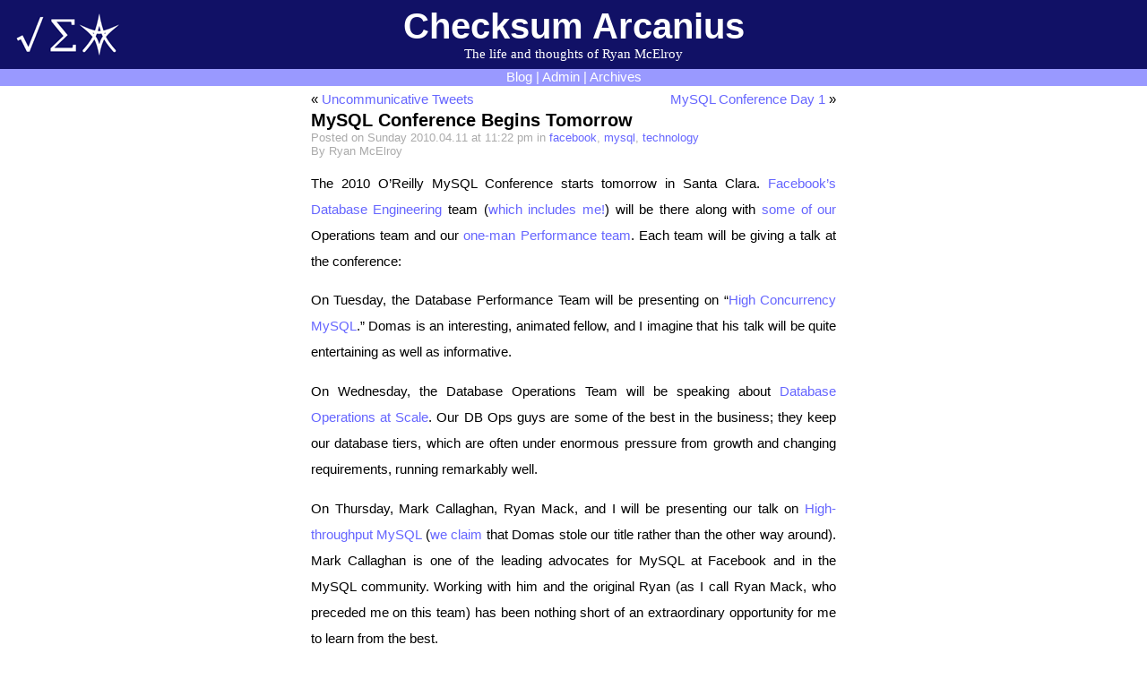

--- FILE ---
content_type: text/html; charset=UTF-8
request_url: https://arcanius.silverfir.net/blog/mysql-conference-begins-tomorrow/
body_size: 8018
content:
<!DOCTYPE html PUBLIC "-//W3C//DTD XHTML 1.0 Transitional//EN" "http://www.w3.org/TR/xhtml1/DTD/xhtml1-transitional.dtd">
<html xmlns="http://www.w3.org/1999/xhtml" lang="en-US">

<head profile="http://gmpg.org/xfn/11">
<meta http-equiv="Content-Type" content="text/html; charset=UTF-8" />

<title>Checksum Arcanius  &raquo; MySQL Conference Begins Tomorrow</title>
<meta property="og:title" content="MySQL Conference Begins Tomorrow" />
<meta property="og:site_name" content="Checksum Arcanius" />

<link rel="icon" type="image/vnd.microsoft.icon" href="/favicon.ico" />
<link rel="stylesheet" href="https://arcanius.silverfir.net/blog/wp-content/themes/arcanius-20/style.css" type="text/css" media="screen" />
<link rel="alternate" type="application/rss+xml" title="Checksum Arcanius RSS Feed" href="https://arcanius.silverfir.net/blog/feed/" />

<meta name='robots' content='max-image-preview:large' />
	<style>img:is([sizes="auto" i], [sizes^="auto," i]) { contain-intrinsic-size: 3000px 1500px }</style>
	<link rel="alternate" type="application/rss+xml" title="Checksum Arcanius &raquo; MySQL Conference Begins Tomorrow Comments Feed" href="https://arcanius.silverfir.net/blog/mysql-conference-begins-tomorrow/feed/" />
<script type="text/javascript">
/* <![CDATA[ */
window._wpemojiSettings = {"baseUrl":"https:\/\/s.w.org\/images\/core\/emoji\/16.0.1\/72x72\/","ext":".png","svgUrl":"https:\/\/s.w.org\/images\/core\/emoji\/16.0.1\/svg\/","svgExt":".svg","source":{"concatemoji":"https:\/\/arcanius.silverfir.net\/blog\/wp-includes\/js\/wp-emoji-release.min.js?ver=6.8.3"}};
/*! This file is auto-generated */
!function(s,n){var o,i,e;function c(e){try{var t={supportTests:e,timestamp:(new Date).valueOf()};sessionStorage.setItem(o,JSON.stringify(t))}catch(e){}}function p(e,t,n){e.clearRect(0,0,e.canvas.width,e.canvas.height),e.fillText(t,0,0);var t=new Uint32Array(e.getImageData(0,0,e.canvas.width,e.canvas.height).data),a=(e.clearRect(0,0,e.canvas.width,e.canvas.height),e.fillText(n,0,0),new Uint32Array(e.getImageData(0,0,e.canvas.width,e.canvas.height).data));return t.every(function(e,t){return e===a[t]})}function u(e,t){e.clearRect(0,0,e.canvas.width,e.canvas.height),e.fillText(t,0,0);for(var n=e.getImageData(16,16,1,1),a=0;a<n.data.length;a++)if(0!==n.data[a])return!1;return!0}function f(e,t,n,a){switch(t){case"flag":return n(e,"\ud83c\udff3\ufe0f\u200d\u26a7\ufe0f","\ud83c\udff3\ufe0f\u200b\u26a7\ufe0f")?!1:!n(e,"\ud83c\udde8\ud83c\uddf6","\ud83c\udde8\u200b\ud83c\uddf6")&&!n(e,"\ud83c\udff4\udb40\udc67\udb40\udc62\udb40\udc65\udb40\udc6e\udb40\udc67\udb40\udc7f","\ud83c\udff4\u200b\udb40\udc67\u200b\udb40\udc62\u200b\udb40\udc65\u200b\udb40\udc6e\u200b\udb40\udc67\u200b\udb40\udc7f");case"emoji":return!a(e,"\ud83e\udedf")}return!1}function g(e,t,n,a){var r="undefined"!=typeof WorkerGlobalScope&&self instanceof WorkerGlobalScope?new OffscreenCanvas(300,150):s.createElement("canvas"),o=r.getContext("2d",{willReadFrequently:!0}),i=(o.textBaseline="top",o.font="600 32px Arial",{});return e.forEach(function(e){i[e]=t(o,e,n,a)}),i}function t(e){var t=s.createElement("script");t.src=e,t.defer=!0,s.head.appendChild(t)}"undefined"!=typeof Promise&&(o="wpEmojiSettingsSupports",i=["flag","emoji"],n.supports={everything:!0,everythingExceptFlag:!0},e=new Promise(function(e){s.addEventListener("DOMContentLoaded",e,{once:!0})}),new Promise(function(t){var n=function(){try{var e=JSON.parse(sessionStorage.getItem(o));if("object"==typeof e&&"number"==typeof e.timestamp&&(new Date).valueOf()<e.timestamp+604800&&"object"==typeof e.supportTests)return e.supportTests}catch(e){}return null}();if(!n){if("undefined"!=typeof Worker&&"undefined"!=typeof OffscreenCanvas&&"undefined"!=typeof URL&&URL.createObjectURL&&"undefined"!=typeof Blob)try{var e="postMessage("+g.toString()+"("+[JSON.stringify(i),f.toString(),p.toString(),u.toString()].join(",")+"));",a=new Blob([e],{type:"text/javascript"}),r=new Worker(URL.createObjectURL(a),{name:"wpTestEmojiSupports"});return void(r.onmessage=function(e){c(n=e.data),r.terminate(),t(n)})}catch(e){}c(n=g(i,f,p,u))}t(n)}).then(function(e){for(var t in e)n.supports[t]=e[t],n.supports.everything=n.supports.everything&&n.supports[t],"flag"!==t&&(n.supports.everythingExceptFlag=n.supports.everythingExceptFlag&&n.supports[t]);n.supports.everythingExceptFlag=n.supports.everythingExceptFlag&&!n.supports.flag,n.DOMReady=!1,n.readyCallback=function(){n.DOMReady=!0}}).then(function(){return e}).then(function(){var e;n.supports.everything||(n.readyCallback(),(e=n.source||{}).concatemoji?t(e.concatemoji):e.wpemoji&&e.twemoji&&(t(e.twemoji),t(e.wpemoji)))}))}((window,document),window._wpemojiSettings);
/* ]]> */
</script>
<style id='wp-emoji-styles-inline-css' type='text/css'>

	img.wp-smiley, img.emoji {
		display: inline !important;
		border: none !important;
		box-shadow: none !important;
		height: 1em !important;
		width: 1em !important;
		margin: 0 0.07em !important;
		vertical-align: -0.1em !important;
		background: none !important;
		padding: 0 !important;
	}
</style>
<link rel='stylesheet' id='wp-block-library-css' href='https://arcanius.silverfir.net/blog/wp-includes/css/dist/block-library/style.min.css?ver=6.8.3' type='text/css' media='all' />
<style id='classic-theme-styles-inline-css' type='text/css'>
/*! This file is auto-generated */
.wp-block-button__link{color:#fff;background-color:#32373c;border-radius:9999px;box-shadow:none;text-decoration:none;padding:calc(.667em + 2px) calc(1.333em + 2px);font-size:1.125em}.wp-block-file__button{background:#32373c;color:#fff;text-decoration:none}
</style>
<style id='global-styles-inline-css' type='text/css'>
:root{--wp--preset--aspect-ratio--square: 1;--wp--preset--aspect-ratio--4-3: 4/3;--wp--preset--aspect-ratio--3-4: 3/4;--wp--preset--aspect-ratio--3-2: 3/2;--wp--preset--aspect-ratio--2-3: 2/3;--wp--preset--aspect-ratio--16-9: 16/9;--wp--preset--aspect-ratio--9-16: 9/16;--wp--preset--color--black: #000000;--wp--preset--color--cyan-bluish-gray: #abb8c3;--wp--preset--color--white: #ffffff;--wp--preset--color--pale-pink: #f78da7;--wp--preset--color--vivid-red: #cf2e2e;--wp--preset--color--luminous-vivid-orange: #ff6900;--wp--preset--color--luminous-vivid-amber: #fcb900;--wp--preset--color--light-green-cyan: #7bdcb5;--wp--preset--color--vivid-green-cyan: #00d084;--wp--preset--color--pale-cyan-blue: #8ed1fc;--wp--preset--color--vivid-cyan-blue: #0693e3;--wp--preset--color--vivid-purple: #9b51e0;--wp--preset--gradient--vivid-cyan-blue-to-vivid-purple: linear-gradient(135deg,rgba(6,147,227,1) 0%,rgb(155,81,224) 100%);--wp--preset--gradient--light-green-cyan-to-vivid-green-cyan: linear-gradient(135deg,rgb(122,220,180) 0%,rgb(0,208,130) 100%);--wp--preset--gradient--luminous-vivid-amber-to-luminous-vivid-orange: linear-gradient(135deg,rgba(252,185,0,1) 0%,rgba(255,105,0,1) 100%);--wp--preset--gradient--luminous-vivid-orange-to-vivid-red: linear-gradient(135deg,rgba(255,105,0,1) 0%,rgb(207,46,46) 100%);--wp--preset--gradient--very-light-gray-to-cyan-bluish-gray: linear-gradient(135deg,rgb(238,238,238) 0%,rgb(169,184,195) 100%);--wp--preset--gradient--cool-to-warm-spectrum: linear-gradient(135deg,rgb(74,234,220) 0%,rgb(151,120,209) 20%,rgb(207,42,186) 40%,rgb(238,44,130) 60%,rgb(251,105,98) 80%,rgb(254,248,76) 100%);--wp--preset--gradient--blush-light-purple: linear-gradient(135deg,rgb(255,206,236) 0%,rgb(152,150,240) 100%);--wp--preset--gradient--blush-bordeaux: linear-gradient(135deg,rgb(254,205,165) 0%,rgb(254,45,45) 50%,rgb(107,0,62) 100%);--wp--preset--gradient--luminous-dusk: linear-gradient(135deg,rgb(255,203,112) 0%,rgb(199,81,192) 50%,rgb(65,88,208) 100%);--wp--preset--gradient--pale-ocean: linear-gradient(135deg,rgb(255,245,203) 0%,rgb(182,227,212) 50%,rgb(51,167,181) 100%);--wp--preset--gradient--electric-grass: linear-gradient(135deg,rgb(202,248,128) 0%,rgb(113,206,126) 100%);--wp--preset--gradient--midnight: linear-gradient(135deg,rgb(2,3,129) 0%,rgb(40,116,252) 100%);--wp--preset--font-size--small: 13px;--wp--preset--font-size--medium: 20px;--wp--preset--font-size--large: 36px;--wp--preset--font-size--x-large: 42px;--wp--preset--spacing--20: 0.44rem;--wp--preset--spacing--30: 0.67rem;--wp--preset--spacing--40: 1rem;--wp--preset--spacing--50: 1.5rem;--wp--preset--spacing--60: 2.25rem;--wp--preset--spacing--70: 3.38rem;--wp--preset--spacing--80: 5.06rem;--wp--preset--shadow--natural: 6px 6px 9px rgba(0, 0, 0, 0.2);--wp--preset--shadow--deep: 12px 12px 50px rgba(0, 0, 0, 0.4);--wp--preset--shadow--sharp: 6px 6px 0px rgba(0, 0, 0, 0.2);--wp--preset--shadow--outlined: 6px 6px 0px -3px rgba(255, 255, 255, 1), 6px 6px rgba(0, 0, 0, 1);--wp--preset--shadow--crisp: 6px 6px 0px rgba(0, 0, 0, 1);}:where(.is-layout-flex){gap: 0.5em;}:where(.is-layout-grid){gap: 0.5em;}body .is-layout-flex{display: flex;}.is-layout-flex{flex-wrap: wrap;align-items: center;}.is-layout-flex > :is(*, div){margin: 0;}body .is-layout-grid{display: grid;}.is-layout-grid > :is(*, div){margin: 0;}:where(.wp-block-columns.is-layout-flex){gap: 2em;}:where(.wp-block-columns.is-layout-grid){gap: 2em;}:where(.wp-block-post-template.is-layout-flex){gap: 1.25em;}:where(.wp-block-post-template.is-layout-grid){gap: 1.25em;}.has-black-color{color: var(--wp--preset--color--black) !important;}.has-cyan-bluish-gray-color{color: var(--wp--preset--color--cyan-bluish-gray) !important;}.has-white-color{color: var(--wp--preset--color--white) !important;}.has-pale-pink-color{color: var(--wp--preset--color--pale-pink) !important;}.has-vivid-red-color{color: var(--wp--preset--color--vivid-red) !important;}.has-luminous-vivid-orange-color{color: var(--wp--preset--color--luminous-vivid-orange) !important;}.has-luminous-vivid-amber-color{color: var(--wp--preset--color--luminous-vivid-amber) !important;}.has-light-green-cyan-color{color: var(--wp--preset--color--light-green-cyan) !important;}.has-vivid-green-cyan-color{color: var(--wp--preset--color--vivid-green-cyan) !important;}.has-pale-cyan-blue-color{color: var(--wp--preset--color--pale-cyan-blue) !important;}.has-vivid-cyan-blue-color{color: var(--wp--preset--color--vivid-cyan-blue) !important;}.has-vivid-purple-color{color: var(--wp--preset--color--vivid-purple) !important;}.has-black-background-color{background-color: var(--wp--preset--color--black) !important;}.has-cyan-bluish-gray-background-color{background-color: var(--wp--preset--color--cyan-bluish-gray) !important;}.has-white-background-color{background-color: var(--wp--preset--color--white) !important;}.has-pale-pink-background-color{background-color: var(--wp--preset--color--pale-pink) !important;}.has-vivid-red-background-color{background-color: var(--wp--preset--color--vivid-red) !important;}.has-luminous-vivid-orange-background-color{background-color: var(--wp--preset--color--luminous-vivid-orange) !important;}.has-luminous-vivid-amber-background-color{background-color: var(--wp--preset--color--luminous-vivid-amber) !important;}.has-light-green-cyan-background-color{background-color: var(--wp--preset--color--light-green-cyan) !important;}.has-vivid-green-cyan-background-color{background-color: var(--wp--preset--color--vivid-green-cyan) !important;}.has-pale-cyan-blue-background-color{background-color: var(--wp--preset--color--pale-cyan-blue) !important;}.has-vivid-cyan-blue-background-color{background-color: var(--wp--preset--color--vivid-cyan-blue) !important;}.has-vivid-purple-background-color{background-color: var(--wp--preset--color--vivid-purple) !important;}.has-black-border-color{border-color: var(--wp--preset--color--black) !important;}.has-cyan-bluish-gray-border-color{border-color: var(--wp--preset--color--cyan-bluish-gray) !important;}.has-white-border-color{border-color: var(--wp--preset--color--white) !important;}.has-pale-pink-border-color{border-color: var(--wp--preset--color--pale-pink) !important;}.has-vivid-red-border-color{border-color: var(--wp--preset--color--vivid-red) !important;}.has-luminous-vivid-orange-border-color{border-color: var(--wp--preset--color--luminous-vivid-orange) !important;}.has-luminous-vivid-amber-border-color{border-color: var(--wp--preset--color--luminous-vivid-amber) !important;}.has-light-green-cyan-border-color{border-color: var(--wp--preset--color--light-green-cyan) !important;}.has-vivid-green-cyan-border-color{border-color: var(--wp--preset--color--vivid-green-cyan) !important;}.has-pale-cyan-blue-border-color{border-color: var(--wp--preset--color--pale-cyan-blue) !important;}.has-vivid-cyan-blue-border-color{border-color: var(--wp--preset--color--vivid-cyan-blue) !important;}.has-vivid-purple-border-color{border-color: var(--wp--preset--color--vivid-purple) !important;}.has-vivid-cyan-blue-to-vivid-purple-gradient-background{background: var(--wp--preset--gradient--vivid-cyan-blue-to-vivid-purple) !important;}.has-light-green-cyan-to-vivid-green-cyan-gradient-background{background: var(--wp--preset--gradient--light-green-cyan-to-vivid-green-cyan) !important;}.has-luminous-vivid-amber-to-luminous-vivid-orange-gradient-background{background: var(--wp--preset--gradient--luminous-vivid-amber-to-luminous-vivid-orange) !important;}.has-luminous-vivid-orange-to-vivid-red-gradient-background{background: var(--wp--preset--gradient--luminous-vivid-orange-to-vivid-red) !important;}.has-very-light-gray-to-cyan-bluish-gray-gradient-background{background: var(--wp--preset--gradient--very-light-gray-to-cyan-bluish-gray) !important;}.has-cool-to-warm-spectrum-gradient-background{background: var(--wp--preset--gradient--cool-to-warm-spectrum) !important;}.has-blush-light-purple-gradient-background{background: var(--wp--preset--gradient--blush-light-purple) !important;}.has-blush-bordeaux-gradient-background{background: var(--wp--preset--gradient--blush-bordeaux) !important;}.has-luminous-dusk-gradient-background{background: var(--wp--preset--gradient--luminous-dusk) !important;}.has-pale-ocean-gradient-background{background: var(--wp--preset--gradient--pale-ocean) !important;}.has-electric-grass-gradient-background{background: var(--wp--preset--gradient--electric-grass) !important;}.has-midnight-gradient-background{background: var(--wp--preset--gradient--midnight) !important;}.has-small-font-size{font-size: var(--wp--preset--font-size--small) !important;}.has-medium-font-size{font-size: var(--wp--preset--font-size--medium) !important;}.has-large-font-size{font-size: var(--wp--preset--font-size--large) !important;}.has-x-large-font-size{font-size: var(--wp--preset--font-size--x-large) !important;}
:where(.wp-block-post-template.is-layout-flex){gap: 1.25em;}:where(.wp-block-post-template.is-layout-grid){gap: 1.25em;}
:where(.wp-block-columns.is-layout-flex){gap: 2em;}:where(.wp-block-columns.is-layout-grid){gap: 2em;}
:root :where(.wp-block-pullquote){font-size: 1.5em;line-height: 1.6;}
</style>
<link rel="https://api.w.org/" href="https://arcanius.silverfir.net/blog/wp-json/" /><link rel="alternate" title="JSON" type="application/json" href="https://arcanius.silverfir.net/blog/wp-json/wp/v2/posts/1769" /><link rel="EditURI" type="application/rsd+xml" title="RSD" href="https://arcanius.silverfir.net/blog/xmlrpc.php?rsd" />
<meta name="generator" content="WordPress 6.8.3" />
<link rel="canonical" href="https://arcanius.silverfir.net/blog/mysql-conference-begins-tomorrow/" />
<link rel='shortlink' href='https://arcanius.silverfir.net/blog/?p=1769' />
<link rel="alternate" title="oEmbed (JSON)" type="application/json+oembed" href="https://arcanius.silverfir.net/blog/wp-json/oembed/1.0/embed?url=https%3A%2F%2Farcanius.silverfir.net%2Fblog%2Fmysql-conference-begins-tomorrow%2F" />
<link rel="alternate" title="oEmbed (XML)" type="text/xml+oembed" href="https://arcanius.silverfir.net/blog/wp-json/oembed/1.0/embed?url=https%3A%2F%2Farcanius.silverfir.net%2Fblog%2Fmysql-conference-begins-tomorrow%2F&#038;format=xml" />
</head>
<body>
<div id="page">

<div id="header">
  <a href="https://arcanius.silverfir.net/blog/">
  <div id="headerimg">
    <h1>Checksum Arcanius</h1>
    <div class="description">The life and thoughts of Ryan McElroy</div>
  </div></a>
</div>
<div id="headermenu">
  <a href="/blog/">Blog</a> |
  <a href="/blog/wp-admin/">Admin</a> |
  <a href="/blog/archives">Archives</a>
</div>



	<div id="content" class="widecolumn">

	
		<div class="navigation">
			<div class="alignleft">&laquo; <a href="https://arcanius.silverfir.net/blog/uncommunicative-tweets/" rel="prev">Uncommunicative Tweets</a></div>
			<div class="alignright"><a href="https://arcanius.silverfir.net/blog/mysql-conference-day-1/" rel="next">MySQL Conference Day 1</a> &raquo;</div>
		</div>
		<div class="post" id="post-1769">
			<h2>MySQL Conference Begins Tomorrow</h2>
			<div class="postmetadata">Posted on Sunday 2010.04.11 at 11:22 pm				in <a href="https://arcanius.silverfir.net/blog/tag/facebook/" rel="tag">facebook</a>, <a href="https://arcanius.silverfir.net/blog/tag/mysql/" rel="tag">mysql</a>, <a href="https://arcanius.silverfir.net/blog/tag/technology/" rel="tag">technology</a></div>
			<div class="postmetadata">By Ryan McElroy			 </div>
			<div class="entry">
				<p>The 2010 O&#8217;Reilly MySQL Conference starts tomorrow in Santa Clara. <a href="http://www.facebook.com/MySQLatFacebook">Facebook&#8217;s Database Engineering</a> team (<a href="http://en.oreilly.com/mysql2010/public/schedule/speaker/88">which</a> <a href="http://en.oreilly.com/mysql2010/public/schedule/speaker/76379">includes</a> <a href="http://en.oreilly.com/mysql2010/public/schedule/speaker/76498">me!</a>) will be there along with <a href="http://en.oreilly.com/mysql2010/public/schedule/speaker/81785">some</a> <a href="http://en.oreilly.com/mysql2010/public/schedule/speaker/59904">of</a> <a href="http://en.oreilly.com/mysql2010/public/schedule/speaker/41365">our</a> Operations team and our <a href="http://en.oreilly.com/mysql2010/public/schedule/speaker/566">one-man Performance team</a>. Each team will be giving a talk at the conference:</p>
<p>On Tuesday, the Database Performance Team will be presenting on &#8220;<a href="http://en.oreilly.com/mysql2010/public/schedule/detail/13285">High Concurrency MySQL</a>.&#8221; Domas is an interesting, animated fellow, and I imagine that his talk will be quite entertaining as well as informative.</p>
<p>On Wednesday, the Database Operations Team will be speaking about <a href="http://en.oreilly.com/mysql2010/public/schedule/detail/14356">Database Operations at Scale</a>. Our DB Ops guys are some of the best in the business; they keep our database tiers, which are often under enormous pressure from growth and changing requirements, running remarkably well.</p>
<p>On Thursday, Mark Callaghan, Ryan Mack, and I will be presenting our talk on <a href="http://en.oreilly.com/mysql2010/public/schedule/detail/13223">High-throughput MySQL</a> (<a href="http://www.facebook.com/notes/mysqlfacebook/facebook-at-the-mysql-conference/382375960932">we claim</a> that Domas stole our title rather than the other way around). Mark Callaghan is one of the leading advocates for MySQL at Facebook and in the MySQL community. Working with him and the original Ryan (as I call Ryan Mack, who preceded me on this team) has been nothing short of an extraordinary opportunity for me to learn from the best.</p>
								
				<p class="postmetadata alt">
												<a href="https://arcanius.silverfir.net/blog/mysql-conference-begins-tomorrow/feed/">Comments RSS 2.0</a> |

													<a href="#respond">Add a Comment</a> | <a href="https://arcanius.silverfir.net/blog/mysql-conference-begins-tomorrow/trackback/" rel="trackback">Trackback</a>

										</p>

			</div>
		</div>

	
<!-- You can start editing here. -->

	<h3 id="comments">One Response to &#8220;MySQL Conference Begins Tomorrow&#8221;</h3>

	<ol class="commentlist">

	
		<li class="alt" id="comment-172679">
			<img alt='' src='https://secure.gravatar.com/avatar/d7c537318a32a1621e8403135793b197282e198947c9babfc9ad56e63b82e990?s=32&#038;d=identicon&#038;r=g' srcset='https://secure.gravatar.com/avatar/d7c537318a32a1621e8403135793b197282e198947c9babfc9ad56e63b82e990?s=64&#038;d=identicon&#038;r=g 2x' class='avatar avatar-32 photo' height='32' width='32' decoding='async'/>			<cite>Stickman</cite> Says:
						<br />

			<small class="commentmetadata"><a href="#comment-172679" title="">April 12th, 2010 at 06:45:27 pm</a> </small>

			<p>I remember Mark Callaghan! You introduced me! :D</p>
<p>The conference sounds fun, but I&#8217;m afraid I&#8217;m not able to attend. Please bring me back some dessert.</p>

		</li>

	
	
	</ol>

 


<h3 id="respond">Leave a Reply</h3>


<form action="https://arcanius.silverfir.net/blog/wp-comments-post.php" method="post" id="commentform">


<p><input type="text" name="author" id="author" value="" size="22" tabindex="1" />
<label for="author"><small>Name (required)</small></label></p>

<p><input type="text" name="email" id="email" value="" size="22" tabindex="2" />
<label for="email"><small>Mail (will not be published) (required)</small></label></p>

<p><input type="text" name="url" id="url" value="" size="22" tabindex="3" />
<label for="url"><small>Website</small></label></p>


<!--<p><small><strong>XHTML:</strong> You can use these tags: <code>&lt;a href=&quot;&quot; title=&quot;&quot;&gt; &lt;abbr title=&quot;&quot;&gt; &lt;acronym title=&quot;&quot;&gt; &lt;b&gt; &lt;blockquote cite=&quot;&quot;&gt; &lt;cite&gt; &lt;code&gt; &lt;del datetime=&quot;&quot;&gt; &lt;em&gt; &lt;i&gt; &lt;q cite=&quot;&quot;&gt; &lt;s&gt; &lt;strike&gt; &lt;strong&gt; </code></small></p>-->

<p><textarea name="comment" id="comment" rows="10" tabindex="4"></textarea></p>

<p><input name="submit" type="submit" id="submit" tabindex="5" value="Submit Comment" />
<input type="hidden" name="comment_post_ID" value="1769" />
</p>
<p style="display: none;"><input type="hidden" id="akismet_comment_nonce" name="akismet_comment_nonce" value="c098b7d63e" /></p><p style="display: none !important;" class="akismet-fields-container" data-prefix="ak_"><label>&#916;<textarea name="ak_hp_textarea" cols="45" rows="8" maxlength="100"></textarea></label><input type="hidden" id="ak_js_1" name="ak_js" value="183"/><script>document.getElementById( "ak_js_1" ).setAttribute( "value", ( new Date() ).getTime() );</script></p>
</form>



	
	</div>

<div id="bottombar-container">
	<div id="bottombar">
		<ul>
			<li>
				<form method="get" id="searchform" action="https://arcanius.silverfir.net/blog/">
<div><input type="text" value="" name="s" id="s" />
<input type="submit" id="searchsubmit" value="Search" />
</div>
</form>
			</li>

			<li>

			
			</li>

			<li id="linkcat-22" class="linkcat"><h2>Features</h2>
	<ul class='xoxo blogroll'>
<li><a href="http://arcanius.silverfir.net/blog/archives/" title="Everything That Once Was">Checksum Archives</a></li>
<li><a href="http://arcanius.silverfir.net/blog/tag-heatmap">Heatmap</a></li>

	</ul>
</li>
			<li id="linkcat-21" class="linkcat"><h2>Linkage</h2>
	<ul class='xoxo blogroll'>
<li><a href="http://bemdesign.com/" title="Inspiring Graphic Designer and Brother">BEM Design</a></li>
<li><a href="http://arcanius.silverfir.net">Gratuitous Self-Plugging</a></li>
<li><a href="http://www.titanrobotics.net" title="The Premier Pacific Northwest Robotics Team">Titan Robotics Club</a></li>
<li><a href="http://www.cs.washington.edu/" title="University of Washington Department of Computer Science and Engineering">UW CSE</a></li>

	</ul>
</li>
			<li id="linkcat-20" class="linkcat"><h2>Alternatives</h2>
	<ul class='xoxo blogroll'>
<li><a href="http://gremhogs.blogspot.com/" title="Blog of my Aunt">Gemhog&#8217;s Star Search</a></li>
<li><a href="http://www.bemdesign.com/wordpress/">Per Design</a></li>

	</ul>
</li>
			<li class="categories"><h2>Categories</h2><ul>	<li class="cat-item cat-item-1"><a href="https://arcanius.silverfir.net/blog/category/everything/">Everything</a>
</li>
</ul></li>
								</ul>
	</div>
</div>
<div id="footer">
<!-- If you'd like to support WordPress, having the "powered by" link somewhere on your blog is the best way; it's our only promotion or advertising. -->
	<div>
		Checksum Arcanius 
		| Powered by <a href="http://wordpress.org/">WordPress</a>
		| <a href="https://arcanius.silverfir.net/blog/feed/">Entries (RSS)</a>
		| <a href="https://arcanius.silverfir.net/blog/comments/feed/">Comments (RSS)</a>
		| 35 queries 
		| 0.035 seconds</div>
	</div>
</div>
</div>
		<script type="speculationrules">
{"prefetch":[{"source":"document","where":{"and":[{"href_matches":"\/blog\/*"},{"not":{"href_matches":["\/blog\/wp-*.php","\/blog\/wp-admin\/*","\/media\/images\/*","\/blog\/wp-content\/*","\/blog\/wp-content\/plugins\/*","\/blog\/wp-content\/themes\/arcanius-20\/*","\/blog\/*\\?(.+)"]}},{"not":{"selector_matches":"a[rel~=\"nofollow\"]"}},{"not":{"selector_matches":".no-prefetch, .no-prefetch a"}}]},"eagerness":"conservative"}]}
</script>
<script defer type="text/javascript" src="https://arcanius.silverfir.net/blog/wp-content/plugins/akismet/_inc/akismet-frontend.js?ver=1762814697" id="akismet-frontend-js"></script>
</body>
</html>
